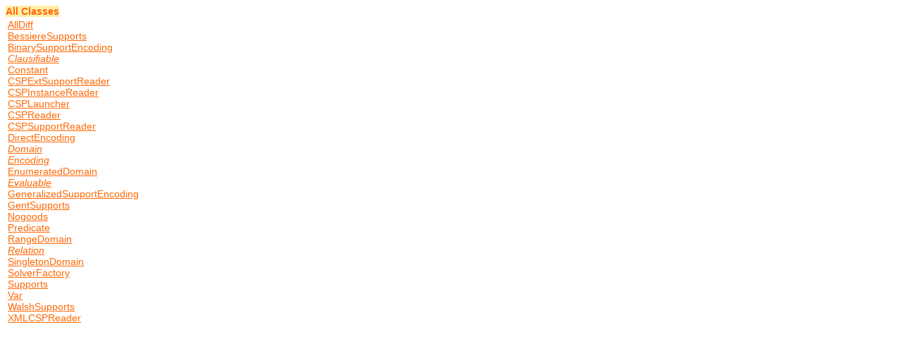

--- FILE ---
content_type: text/html
request_url: http://www.sat4j.org/maven23/org.sat4j.csp/apidocs/allclasses-frame.html
body_size: 938
content:
<!DOCTYPE HTML PUBLIC "-//W3C//DTD HTML 4.01 Transitional//EN" "http://www.w3.org/TR/html4/loose.dtd">
<!--NewPage-->
<HTML>
<HEAD>
<!-- Generated by javadoc (build 1.6.0_26) on Sun Oct 30 13:23:52 CET 2011 -->
<META http-equiv="Content-Type" content="text/html; charset=UTF-8">
<TITLE>
All Classes (SAT4J csp 2.3.1 API)
</TITLE>

<META NAME="date" CONTENT="2011-10-30">

<LINK REL ="stylesheet" TYPE="text/css" HREF="stylesheet.css" TITLE="Style">


</HEAD>

<BODY BGCOLOR="white">
<FONT size="+1" CLASS="FrameHeadingFont">
<B>All Classes</B></FONT>
<BR>

<TABLE BORDER="0" WIDTH="100%" SUMMARY="">
<TR>
<TD NOWRAP><FONT CLASS="FrameItemFont"><A HREF="org/sat4j/csp/constraints/AllDiff.html" title="class in org.sat4j.csp.constraints" target="classFrame">AllDiff</A>
<BR>
<A HREF="org/sat4j/csp/constraints/BessiereSupports.html" title="class in org.sat4j.csp.constraints" target="classFrame">BessiereSupports</A>
<BR>
<A HREF="org/sat4j/csp/encodings/BinarySupportEncoding.html" title="class in org.sat4j.csp.encodings" target="classFrame">BinarySupportEncoding</A>
<BR>
<A HREF="org/sat4j/csp/Clausifiable.html" title="interface in org.sat4j.csp" target="classFrame"><I>Clausifiable</I></A>
<BR>
<A HREF="org/sat4j/csp/Constant.html" title="class in org.sat4j.csp" target="classFrame">Constant</A>
<BR>
<A HREF="org/sat4j/reader/CSPExtSupportReader.html" title="class in org.sat4j.reader" target="classFrame">CSPExtSupportReader</A>
<BR>
<A HREF="org/sat4j/reader/CSPInstanceReader.html" title="class in org.sat4j.reader" target="classFrame">CSPInstanceReader</A>
<BR>
<A HREF="org/sat4j/csp/CSPLauncher.html" title="class in org.sat4j.csp" target="classFrame">CSPLauncher</A>
<BR>
<A HREF="org/sat4j/reader/CSPReader.html" title="class in org.sat4j.reader" target="classFrame">CSPReader</A>
<BR>
<A HREF="org/sat4j/reader/CSPSupportReader.html" title="class in org.sat4j.reader" target="classFrame">CSPSupportReader</A>
<BR>
<A HREF="org/sat4j/csp/encodings/DirectEncoding.html" title="class in org.sat4j.csp.encodings" target="classFrame">DirectEncoding</A>
<BR>
<A HREF="org/sat4j/csp/Domain.html" title="interface in org.sat4j.csp" target="classFrame"><I>Domain</I></A>
<BR>
<A HREF="org/sat4j/csp/Encoding.html" title="interface in org.sat4j.csp" target="classFrame"><I>Encoding</I></A>
<BR>
<A HREF="org/sat4j/csp/EnumeratedDomain.html" title="class in org.sat4j.csp" target="classFrame">EnumeratedDomain</A>
<BR>
<A HREF="org/sat4j/csp/Evaluable.html" title="interface in org.sat4j.csp" target="classFrame"><I>Evaluable</I></A>
<BR>
<A HREF="org/sat4j/csp/encodings/GeneralizedSupportEncoding.html" title="class in org.sat4j.csp.encodings" target="classFrame">GeneralizedSupportEncoding</A>
<BR>
<A HREF="org/sat4j/csp/constraints/GentSupports.html" title="class in org.sat4j.csp.constraints" target="classFrame">GentSupports</A>
<BR>
<A HREF="org/sat4j/csp/constraints/Nogoods.html" title="class in org.sat4j.csp.constraints" target="classFrame">Nogoods</A>
<BR>
<A HREF="org/sat4j/csp/Predicate.html" title="class in org.sat4j.csp" target="classFrame">Predicate</A>
<BR>
<A HREF="org/sat4j/csp/RangeDomain.html" title="class in org.sat4j.csp" target="classFrame">RangeDomain</A>
<BR>
<A HREF="org/sat4j/csp/constraints/Relation.html" title="interface in org.sat4j.csp.constraints" target="classFrame"><I>Relation</I></A>
<BR>
<A HREF="org/sat4j/csp/SingletonDomain.html" title="class in org.sat4j.csp" target="classFrame">SingletonDomain</A>
<BR>
<A HREF="org/sat4j/csp/SolverFactory.html" title="class in org.sat4j.csp" target="classFrame">SolverFactory</A>
<BR>
<A HREF="org/sat4j/csp/constraints/Supports.html" title="class in org.sat4j.csp.constraints" target="classFrame">Supports</A>
<BR>
<A HREF="org/sat4j/csp/Var.html" title="class in org.sat4j.csp" target="classFrame">Var</A>
<BR>
<A HREF="org/sat4j/csp/constraints/WalshSupports.html" title="class in org.sat4j.csp.constraints" target="classFrame">WalshSupports</A>
<BR>
<A HREF="org/sat4j/reader/XMLCSPReader.html" title="class in org.sat4j.reader" target="classFrame">XMLCSPReader</A>
<BR>
</FONT></TD>
</TR>
</TABLE>

</BODY>
</HTML>


--- FILE ---
content_type: text/css
request_url: http://www.sat4j.org/maven23/org.sat4j.csp/apidocs/stylesheet.css
body_size: 596
content:
/* Javadoc style sheet */

/* Define colors, fonts and other style attributes here to override the defaults */

/* Page background color */
body { background-color: #FFFFFF; color:#000000 }

/* Headings */
h1 { font-size: 145% ; color:#ff6804}

h2 { color:#ff6804}

h3 { color:#ff6804}

b { color:#ff6804}

/* Table colors */
.TableHeadingColor     { background: #ff6804; color:#FFFFFF } /* Dark mauve */
.TableHeadingColor b { color:#FFFFFF}
.TableSubHeadingColor  { background: #ffedaa; color:#000000 } /* Light mauve */
.TableRowColor         { background: #FFFFFF; color:#000000 } /* White */

/* Font used in left-hand frame lists */
.FrameTitleFont   { font-size: 100%; font-family: Helvetica, Arial, sans-serif; background-color:#ffedaa; color:#ff6804}
.FrameHeadingFont { font-size:  90%; font-family: Helvetica, Arial, sans-serif; background-color:#ffedaa; color:#ff6804}
.FrameItemFont    { font-size:  90%; font-family: Helvetica, Arial, sans-serif; color:#000000 }

/* Navigation bar fonts and colors */
.NavBarCell1    { background-color:#ffedaa; color:#FFFFFF} /* Light mauve */

.NavBarCell1Rev { background-color:#ff6804} /* Dark Blue */
.NavBarCell1Rev b { color:#FFFFFF} /* Dark Blue */
.NavBarFont1    { font-family: Arial, Helvetica, sans-serif; color:#000000;color:#000000;}
.NavBarFont1Rev { font-family: Arial, Helvetica, sans-serif; color:#FFFFFF;color:#FFFFFF;}

.NavBarCell2    { font-family: Arial, Helvetica, sans-serif; background-color:#FFFFFF; color:#000000}
.NavBarCell3    { font-family: Arial, Helvetica, sans-serif; background-color:#FFFFFF; color:#000000}

a:link {
	background-color: inherit;
	color: #ff6804;
}

a:hover {
	background-color: inherit;
	color: #888;
}

a:visited {
	background-color: inherit;
	color: #ff6804;
}
/* JXR style sheet */
.jxr_comment
{
    color: #390;
}

.jxr_javadoccomment
{
    color: #A00;
}

.jxr_string
{
    color: #009;
}

.jxr_keyword
{
    color: #000;
}

